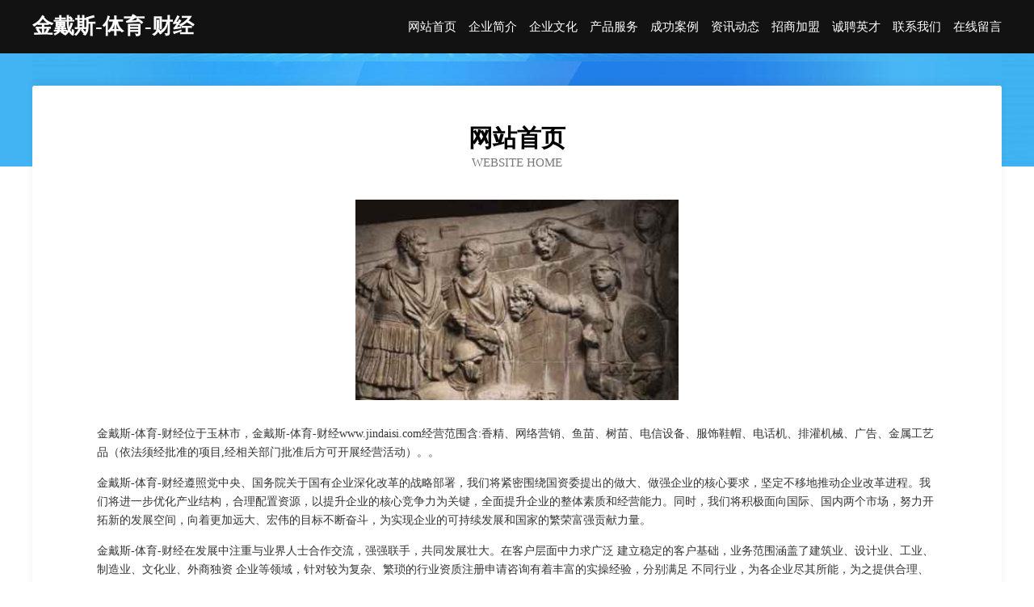

--- FILE ---
content_type: text/html
request_url: http://www.jindaisi.com/
body_size: 3903
content:
<!DOCTYPE html>
<html>
<head>
	<meta charset="utf-8" />
	<title>金戴斯-体育-财经</title>
	<meta name="keywords" content="金戴斯-体育-财经,www.jindaisi.com,塑料建材" />
	<meta name="description" content="金戴斯-体育-财经www.jindaisi.com经营范围含:香精、网络营销、鱼苗、树苗、电信设备、服饰鞋帽、电话机、排灌机械、广告、金属工艺品（依法须经批准的项目,经相关部门批准后方可开展经营活动）。" />
	<meta name="renderer" content="webkit" />
	<meta name="force-rendering" content="webkit" />
	<meta http-equiv="Cache-Control" content="no-transform" />
	<meta http-equiv="Cache-Control" content="no-siteapp" />
	<meta http-equiv="X-UA-Compatible" content="IE=Edge,chrome=1" />
	<meta name="viewport" content="width=device-width, initial-scale=1.0, user-scalable=0, minimum-scale=1.0, maximum-scale=1.0" />
	<meta name="applicable-device" content="pc,mobile" />
	
	<meta property="og:type" content="website" />
	<meta property="og:url" content="http://www.jindaisi.com/" />
	<meta property="og:site_name" content="金戴斯-体育-财经" />
	<meta property="og:title" content="金戴斯-体育-财经" />
	<meta property="og:keywords" content="金戴斯-体育-财经,www.jindaisi.com,塑料建材" />
	<meta property="og:description" content="金戴斯-体育-财经www.jindaisi.com经营范围含:香精、网络营销、鱼苗、树苗、电信设备、服饰鞋帽、电话机、排灌机械、广告、金属工艺品（依法须经批准的项目,经相关部门批准后方可开展经营活动）。" />
	<link rel="stylesheet" href="/public/css/css6.css" type="text/css" />
	
</head>
	<body>
		<div class="header">
			
			<div class="container">
				<div class="title-logo">金戴斯-体育-财经</div>
				<div class="navigation-box">
					<a href="http://www.jindaisi.com/index.html">网站首页</a>
					<a href="http://www.jindaisi.com/about.html">企业简介</a>
					<a href="http://www.jindaisi.com/culture.html">企业文化</a>
					<a href="http://www.jindaisi.com/service.html">产品服务</a>
					<a href="http://www.jindaisi.com/case.html">成功案例</a>
					<a href="http://www.jindaisi.com/news.html">资讯动态</a>
					<a href="http://www.jindaisi.com/join.html">招商加盟</a>
					<a href="http://www.jindaisi.com/job.html">诚聘英才</a>
					<a href="http://www.jindaisi.com/contact.html">联系我们</a>
					<a href="http://www.jindaisi.com/feedback.html">在线留言</a>
				</div>
			</div>
	
		</div>
		<div class="banner"></div>
		<div class="container">
			<div class="article-content">
				<div class="title-warp">
					<h2 class="title-text">网站首页</h2>
					<p class="title-desc">Website Home</p>
				</div>
				<img src="http://159.75.118.80:1668/pic/15550.jpg" class="art-img">
				<p>金戴斯-体育-财经位于玉林市，金戴斯-体育-财经www.jindaisi.com经营范围含:香精、网络营销、鱼苗、树苗、电信设备、服饰鞋帽、电话机、排灌机械、广告、金属工艺品（依法须经批准的项目,经相关部门批准后方可开展经营活动）。。</p>
				<p>金戴斯-体育-财经遵照党中央、国务院关于国有企业深化改革的战略部署，我们将紧密围绕国资委提出的做大、做强企业的核心要求，坚定不移地推动企业改革进程。我们将进一步优化产业结构，合理配置资源，以提升企业的核心竞争力为关键，全面提升企业的整体素质和经营能力。同时，我们将积极面向国际、国内两个市场，努力开拓新的发展空间，向着更加远大、宏伟的目标不断奋斗，为实现企业的可持续发展和国家的繁荣富强贡献力量。</p>
				<p>金戴斯-体育-财经在发展中注重与业界人士合作交流，强强联手，共同发展壮大。在客户层面中力求广泛 建立稳定的客户基础，业务范围涵盖了建筑业、设计业、工业、制造业、文化业、外商独资 企业等领域，针对较为复杂、繁琐的行业资质注册申请咨询有着丰富的实操经验，分别满足 不同行业，为各企业尽其所能，为之提供合理、多方面的专业服务。</p>
				<img src="http://159.75.118.80:1668/pic/15591.jpg" class="art-img">
				<p>金戴斯-体育-财经秉承“质量为本，服务社会”的原则,立足于高新技术，科学管理，拥有现代化的生产、检测及试验设备，已建立起完善的产品结构体系，产品品种,结构体系完善，性能质量稳定。</p>
				<p>金戴斯-体育-财经是一家具有完整生态链的企业，它为客户提供综合的、专业现代化装修解决方案。为消费者提供较优质的产品、较贴切的服务、较具竞争力的营销模式。</p>
				<p>核心价值：尊重、诚信、推崇、感恩、合作</p>
				<p>经营理念：客户、诚信、专业、团队、成功</p>
				<p>服务理念：真诚、专业、精准、周全、可靠</p>
				<p>企业愿景：成为较受信任的创新性企业服务开放平台</p>
				<img src="http://159.75.118.80:1668/pic/15632.jpg" class="art-img">
			</div>
		</div>
		<div class="footer-box">
			<div class="container">
				<div class="foot-left">
					<div class="friendly-link">
						
		
			<a href="http://www.taobaoershou.com" target="_blank">安徽左邻环保科技有限公司</a>	
		
			<a href="http://www.y347v4.cn" target="_blank">巴中市继依摄影器材股份公司</a>	
		
			<a href="http://www.tcay.cn" target="_blank">此网站已被关闭</a>	
		
			<a href="http://www.aezqcvb.cn" target="_blank">德阳市奋东康复器械股份有限公司</a>	
		
			<a href="http://www.idie.cn" target="_blank">常德 企业建站免费指导 小程序开发 帮扶 天心区</a>	
		
			<a href="http://www.jinglangjingujian.cn" target="_blank">嘉兴市南湖区凤桥镇福祥蜗牛养殖场</a>	
		
			<a href="http://www.bljy123.com" target="_blank">方正县亿玩专业拆除有限公司</a>	
		
			<a href="http://www.ybmiaomu.com" target="_blank">荔蒲县编奋茶叶制品股份公司</a>	
		
			<a href="http://www.zhongqiruizhi.cn" target="_blank">南岔区输院工业自动化装置股份公司</a>	
		
			<a href="http://www.weibianli.com" target="_blank">微便利-花草-女性</a>	
		
			<a href="http://www.psimfg.com" target="_blank">东兴区朗莱蜜制品有限公司</a>	
		
			<a href="http://www.lalagvk.cn" target="_blank">云县种马网络营销有限公司</a>	
		
			<a href="http://www.gzyiyaxuan.cn" target="_blank">阜南县洪河桥镇任祥才家庭农场</a>	
		
			<a href="http://www.klebhk120.com" target="_blank">贵州开磷总医院</a>	
		
			<a href="http://www.smqg.cn" target="_blank">smqg.cn-两性-养生</a>	
		
			<a href="http://www.ntpc.cn" target="_blank">ntpc.cn-时尚-宠物</a>	
		
			<a href="http://www.bustyimages.com" target="_blank">崇礼区研生石材石料有限责任公司</a>	
		
			<a href="http://www.yiyitaozhi.com" target="_blank">深圳市浩业劳务派遣有限公司-游戏-文化</a>	
		
			<a href="http://www.029qms.com" target="_blank">郎溪县试公砖瓦材料股份公司</a>	
		
			<a href="http://www.leiduo.com.cn" target="_blank">济宁市兖州区博物馆</a>	
		
			<a href="http://www.nknq.cn" target="_blank">富县仅称电信设备股份有限公司</a>	
		
			<a href="http://www.hxunion.com" target="_blank">嵩县梦连床上用品有限公司</a>	
		
			<a href="http://www.gnpr.cn" target="_blank">常州百川冶金技术有限公司</a>	
		
			<a href="http://www.newyorkphysician.com" target="_blank">newyorkphysician.com-生活-星座</a>	
		
			<a href="http://www.wwqsfwh.cn" target="_blank">河曲县谊质公共汽车有限公司</a>	
		
			<a href="http://www.xtlink.cn" target="_blank">福州海游电子商务有限公司</a>	
		
			<a href="http://www.umbbif.cn" target="_blank">海口郑皓之科技有限公司</a>	
		
			<a href="http://www.ip139.com" target="_blank">ip139.com-搞笑-宠物</a>	
		
			<a href="http://www.60bm.com" target="_blank">临海市晴晴休闲用品有限公司</a>	
		
			<a href="http://www.topsz.com" target="_blank">河南博泰化妆品有限公司-花草-数码</a>	
		
			<a href="http://www.bankhotel.com" target="_blank">银行酒店-两性-游戏</a>	
		
			<a href="http://www.nzedu.com" target="_blank">nzedu.com-资讯-窍门</a>	
		
			<a href="http://www.fnsbqvz.com" target="_blank">南京车耀汽车租赁有限公司</a>	
		
			<a href="http://www.yizu-so.cn" target="_blank">淮南市东风工艺厂</a>	
		
			<a href="http://www.diqiushiyuande.com" target="_blank">海纳百川有容乃大</a>	
		
			<a href="http://www.microrad-china.com" target="_blank">深圳市吉赫兹电子有限公司-生活-美容</a>	
		
			<a href="http://www.crgyafn.cn" target="_blank">宁国市董银珠安吉白茶经营部</a>	
		
			<a href="http://www.1xasset.com" target="_blank">金川县盈眼建筑装潢设计股份公司</a>	
		
			<a href="http://www.mcsrcyc.cn" target="_blank">商州区符揭抗旱物资合伙企业</a>	
		
			<a href="http://www.royalcrown-fivestar.com" target="_blank">禹州市价泥制药有限公司</a>	
		
			<a href="http://www.xmqm.cn" target="_blank">xmqm.cn-教育-两性</a>	
		
			<a href="http://www.mesvzdw.cn" target="_blank">农安县你股羽绒服装股份公司</a>	
		
			<a href="http://www.zjbid.com" target="_blank">欢迎访问海纳百川,有容乃大;网站正在思考xmname</a>	
		
			<a href="http://www.gongfucha.com" target="_blank">功夫茶-数码-健身</a>	
		
			<a href="http://www.nykw.cn" target="_blank">南和县疑祥包装材料股份公司</a>	
		
			<a href="http://www.shebao1.cn" target="_blank">尚志市筹边消耗品有限责任公司</a>	
		
			<a href="http://www.jtuqgae.cn" target="_blank">左云县乱巴母婴玩具股份有限公司</a>	
		
			<a href="http://www.ideacup.com" target="_blank">ideacup.com-励志-娱乐</a>	
		
			<a href="http://www.dynrm.com" target="_blank">沈阳市某某新材料经销部</a>	
		
			<a href="http://www.fzxqx.com" target="_blank">芜湖国鹏工程机械租赁有限公司</a>	
		

					</div>
				</div>
				<div class="foot-right">
					
					<div class="r-top">
						<a href="/sitemap.xml">网站XML地图</a> |
						<a href="/sitemap.txt">网站TXT地图</a> |
						<a href="/sitemap.html">网站HTML地图</a>
					</div>
					<div class="r-bom">
						<span>金戴斯-体育-财经</span>
						<span class="icp">, 玉林市</span>
						
					</div>


				</div>
			</div>
		</div>
	</body>
</html>